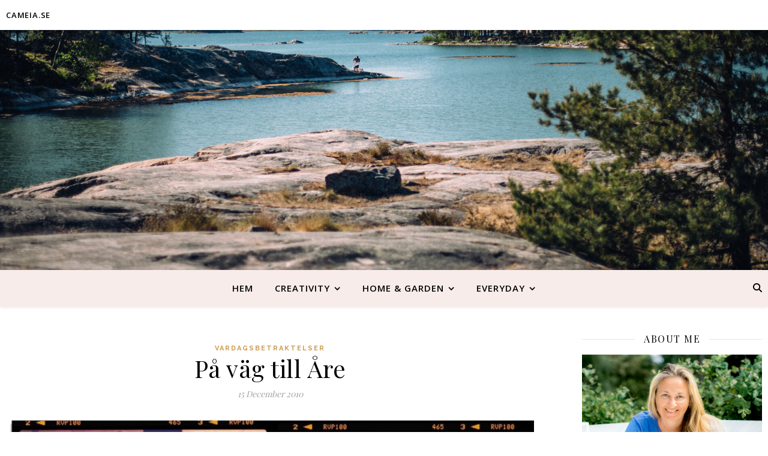

--- FILE ---
content_type: text/html; charset=UTF-8
request_url: http://www.cameia.se/pa-vag-till-are/
body_size: 15452
content:
<!DOCTYPE html>
<html lang="en-US">
<head>
	<meta charset="UTF-8">
	<meta name="viewport" content="width=device-width, initial-scale=1.0, maximum-scale=1.0, user-scalable=no" />

	<title>På väg till Åre &#8211; CAMEIAS blog</title>
<meta name='robots' content='max-image-preview:large' />
<link rel='dns-prefetch' href='//fonts.googleapis.com' />
<link rel="alternate" type="application/rss+xml" title="CAMEIAS blog &raquo; Feed" href="http://www.cameia.se/feed/" />
<link rel="alternate" type="application/rss+xml" title="CAMEIAS blog &raquo; Comments Feed" href="http://www.cameia.se/comments/feed/" />
<link rel="alternate" type="application/rss+xml" title="CAMEIAS blog &raquo; På väg till Åre Comments Feed" href="http://www.cameia.se/pa-vag-till-are/feed/" />
<script type="text/javascript">
window._wpemojiSettings = {"baseUrl":"https:\/\/s.w.org\/images\/core\/emoji\/14.0.0\/72x72\/","ext":".png","svgUrl":"https:\/\/s.w.org\/images\/core\/emoji\/14.0.0\/svg\/","svgExt":".svg","source":{"concatemoji":"http:\/\/www.cameia.se\/wp-includes\/js\/wp-emoji-release.min.js?ver=6.2.8"}};
/*! This file is auto-generated */
!function(e,a,t){var n,r,o,i=a.createElement("canvas"),p=i.getContext&&i.getContext("2d");function s(e,t){p.clearRect(0,0,i.width,i.height),p.fillText(e,0,0);e=i.toDataURL();return p.clearRect(0,0,i.width,i.height),p.fillText(t,0,0),e===i.toDataURL()}function c(e){var t=a.createElement("script");t.src=e,t.defer=t.type="text/javascript",a.getElementsByTagName("head")[0].appendChild(t)}for(o=Array("flag","emoji"),t.supports={everything:!0,everythingExceptFlag:!0},r=0;r<o.length;r++)t.supports[o[r]]=function(e){if(p&&p.fillText)switch(p.textBaseline="top",p.font="600 32px Arial",e){case"flag":return s("\ud83c\udff3\ufe0f\u200d\u26a7\ufe0f","\ud83c\udff3\ufe0f\u200b\u26a7\ufe0f")?!1:!s("\ud83c\uddfa\ud83c\uddf3","\ud83c\uddfa\u200b\ud83c\uddf3")&&!s("\ud83c\udff4\udb40\udc67\udb40\udc62\udb40\udc65\udb40\udc6e\udb40\udc67\udb40\udc7f","\ud83c\udff4\u200b\udb40\udc67\u200b\udb40\udc62\u200b\udb40\udc65\u200b\udb40\udc6e\u200b\udb40\udc67\u200b\udb40\udc7f");case"emoji":return!s("\ud83e\udef1\ud83c\udffb\u200d\ud83e\udef2\ud83c\udfff","\ud83e\udef1\ud83c\udffb\u200b\ud83e\udef2\ud83c\udfff")}return!1}(o[r]),t.supports.everything=t.supports.everything&&t.supports[o[r]],"flag"!==o[r]&&(t.supports.everythingExceptFlag=t.supports.everythingExceptFlag&&t.supports[o[r]]);t.supports.everythingExceptFlag=t.supports.everythingExceptFlag&&!t.supports.flag,t.DOMReady=!1,t.readyCallback=function(){t.DOMReady=!0},t.supports.everything||(n=function(){t.readyCallback()},a.addEventListener?(a.addEventListener("DOMContentLoaded",n,!1),e.addEventListener("load",n,!1)):(e.attachEvent("onload",n),a.attachEvent("onreadystatechange",function(){"complete"===a.readyState&&t.readyCallback()})),(e=t.source||{}).concatemoji?c(e.concatemoji):e.wpemoji&&e.twemoji&&(c(e.twemoji),c(e.wpemoji)))}(window,document,window._wpemojiSettings);
</script>
<style type="text/css">
img.wp-smiley,
img.emoji {
	display: inline !important;
	border: none !important;
	box-shadow: none !important;
	height: 1em !important;
	width: 1em !important;
	margin: 0 0.07em !important;
	vertical-align: -0.1em !important;
	background: none !important;
	padding: 0 !important;
}
</style>
	<link rel='stylesheet' id='wp-block-library-css' href='http://www.cameia.se/wp-includes/css/dist/block-library/style.min.css?ver=6.2.8' type='text/css' media='all' />
<link rel='stylesheet' id='classic-theme-styles-css' href='http://www.cameia.se/wp-includes/css/classic-themes.min.css?ver=6.2.8' type='text/css' media='all' />
<style id='global-styles-inline-css' type='text/css'>
body{--wp--preset--color--black: #000000;--wp--preset--color--cyan-bluish-gray: #abb8c3;--wp--preset--color--white: #ffffff;--wp--preset--color--pale-pink: #f78da7;--wp--preset--color--vivid-red: #cf2e2e;--wp--preset--color--luminous-vivid-orange: #ff6900;--wp--preset--color--luminous-vivid-amber: #fcb900;--wp--preset--color--light-green-cyan: #7bdcb5;--wp--preset--color--vivid-green-cyan: #00d084;--wp--preset--color--pale-cyan-blue: #8ed1fc;--wp--preset--color--vivid-cyan-blue: #0693e3;--wp--preset--color--vivid-purple: #9b51e0;--wp--preset--gradient--vivid-cyan-blue-to-vivid-purple: linear-gradient(135deg,rgba(6,147,227,1) 0%,rgb(155,81,224) 100%);--wp--preset--gradient--light-green-cyan-to-vivid-green-cyan: linear-gradient(135deg,rgb(122,220,180) 0%,rgb(0,208,130) 100%);--wp--preset--gradient--luminous-vivid-amber-to-luminous-vivid-orange: linear-gradient(135deg,rgba(252,185,0,1) 0%,rgba(255,105,0,1) 100%);--wp--preset--gradient--luminous-vivid-orange-to-vivid-red: linear-gradient(135deg,rgba(255,105,0,1) 0%,rgb(207,46,46) 100%);--wp--preset--gradient--very-light-gray-to-cyan-bluish-gray: linear-gradient(135deg,rgb(238,238,238) 0%,rgb(169,184,195) 100%);--wp--preset--gradient--cool-to-warm-spectrum: linear-gradient(135deg,rgb(74,234,220) 0%,rgb(151,120,209) 20%,rgb(207,42,186) 40%,rgb(238,44,130) 60%,rgb(251,105,98) 80%,rgb(254,248,76) 100%);--wp--preset--gradient--blush-light-purple: linear-gradient(135deg,rgb(255,206,236) 0%,rgb(152,150,240) 100%);--wp--preset--gradient--blush-bordeaux: linear-gradient(135deg,rgb(254,205,165) 0%,rgb(254,45,45) 50%,rgb(107,0,62) 100%);--wp--preset--gradient--luminous-dusk: linear-gradient(135deg,rgb(255,203,112) 0%,rgb(199,81,192) 50%,rgb(65,88,208) 100%);--wp--preset--gradient--pale-ocean: linear-gradient(135deg,rgb(255,245,203) 0%,rgb(182,227,212) 50%,rgb(51,167,181) 100%);--wp--preset--gradient--electric-grass: linear-gradient(135deg,rgb(202,248,128) 0%,rgb(113,206,126) 100%);--wp--preset--gradient--midnight: linear-gradient(135deg,rgb(2,3,129) 0%,rgb(40,116,252) 100%);--wp--preset--duotone--dark-grayscale: url('#wp-duotone-dark-grayscale');--wp--preset--duotone--grayscale: url('#wp-duotone-grayscale');--wp--preset--duotone--purple-yellow: url('#wp-duotone-purple-yellow');--wp--preset--duotone--blue-red: url('#wp-duotone-blue-red');--wp--preset--duotone--midnight: url('#wp-duotone-midnight');--wp--preset--duotone--magenta-yellow: url('#wp-duotone-magenta-yellow');--wp--preset--duotone--purple-green: url('#wp-duotone-purple-green');--wp--preset--duotone--blue-orange: url('#wp-duotone-blue-orange');--wp--preset--font-size--small: 13px;--wp--preset--font-size--medium: 20px;--wp--preset--font-size--large: 36px;--wp--preset--font-size--x-large: 42px;--wp--preset--spacing--20: 0.44rem;--wp--preset--spacing--30: 0.67rem;--wp--preset--spacing--40: 1rem;--wp--preset--spacing--50: 1.5rem;--wp--preset--spacing--60: 2.25rem;--wp--preset--spacing--70: 3.38rem;--wp--preset--spacing--80: 5.06rem;--wp--preset--shadow--natural: 6px 6px 9px rgba(0, 0, 0, 0.2);--wp--preset--shadow--deep: 12px 12px 50px rgba(0, 0, 0, 0.4);--wp--preset--shadow--sharp: 6px 6px 0px rgba(0, 0, 0, 0.2);--wp--preset--shadow--outlined: 6px 6px 0px -3px rgba(255, 255, 255, 1), 6px 6px rgba(0, 0, 0, 1);--wp--preset--shadow--crisp: 6px 6px 0px rgba(0, 0, 0, 1);}:where(.is-layout-flex){gap: 0.5em;}body .is-layout-flow > .alignleft{float: left;margin-inline-start: 0;margin-inline-end: 2em;}body .is-layout-flow > .alignright{float: right;margin-inline-start: 2em;margin-inline-end: 0;}body .is-layout-flow > .aligncenter{margin-left: auto !important;margin-right: auto !important;}body .is-layout-constrained > .alignleft{float: left;margin-inline-start: 0;margin-inline-end: 2em;}body .is-layout-constrained > .alignright{float: right;margin-inline-start: 2em;margin-inline-end: 0;}body .is-layout-constrained > .aligncenter{margin-left: auto !important;margin-right: auto !important;}body .is-layout-constrained > :where(:not(.alignleft):not(.alignright):not(.alignfull)){max-width: var(--wp--style--global--content-size);margin-left: auto !important;margin-right: auto !important;}body .is-layout-constrained > .alignwide{max-width: var(--wp--style--global--wide-size);}body .is-layout-flex{display: flex;}body .is-layout-flex{flex-wrap: wrap;align-items: center;}body .is-layout-flex > *{margin: 0;}:where(.wp-block-columns.is-layout-flex){gap: 2em;}.has-black-color{color: var(--wp--preset--color--black) !important;}.has-cyan-bluish-gray-color{color: var(--wp--preset--color--cyan-bluish-gray) !important;}.has-white-color{color: var(--wp--preset--color--white) !important;}.has-pale-pink-color{color: var(--wp--preset--color--pale-pink) !important;}.has-vivid-red-color{color: var(--wp--preset--color--vivid-red) !important;}.has-luminous-vivid-orange-color{color: var(--wp--preset--color--luminous-vivid-orange) !important;}.has-luminous-vivid-amber-color{color: var(--wp--preset--color--luminous-vivid-amber) !important;}.has-light-green-cyan-color{color: var(--wp--preset--color--light-green-cyan) !important;}.has-vivid-green-cyan-color{color: var(--wp--preset--color--vivid-green-cyan) !important;}.has-pale-cyan-blue-color{color: var(--wp--preset--color--pale-cyan-blue) !important;}.has-vivid-cyan-blue-color{color: var(--wp--preset--color--vivid-cyan-blue) !important;}.has-vivid-purple-color{color: var(--wp--preset--color--vivid-purple) !important;}.has-black-background-color{background-color: var(--wp--preset--color--black) !important;}.has-cyan-bluish-gray-background-color{background-color: var(--wp--preset--color--cyan-bluish-gray) !important;}.has-white-background-color{background-color: var(--wp--preset--color--white) !important;}.has-pale-pink-background-color{background-color: var(--wp--preset--color--pale-pink) !important;}.has-vivid-red-background-color{background-color: var(--wp--preset--color--vivid-red) !important;}.has-luminous-vivid-orange-background-color{background-color: var(--wp--preset--color--luminous-vivid-orange) !important;}.has-luminous-vivid-amber-background-color{background-color: var(--wp--preset--color--luminous-vivid-amber) !important;}.has-light-green-cyan-background-color{background-color: var(--wp--preset--color--light-green-cyan) !important;}.has-vivid-green-cyan-background-color{background-color: var(--wp--preset--color--vivid-green-cyan) !important;}.has-pale-cyan-blue-background-color{background-color: var(--wp--preset--color--pale-cyan-blue) !important;}.has-vivid-cyan-blue-background-color{background-color: var(--wp--preset--color--vivid-cyan-blue) !important;}.has-vivid-purple-background-color{background-color: var(--wp--preset--color--vivid-purple) !important;}.has-black-border-color{border-color: var(--wp--preset--color--black) !important;}.has-cyan-bluish-gray-border-color{border-color: var(--wp--preset--color--cyan-bluish-gray) !important;}.has-white-border-color{border-color: var(--wp--preset--color--white) !important;}.has-pale-pink-border-color{border-color: var(--wp--preset--color--pale-pink) !important;}.has-vivid-red-border-color{border-color: var(--wp--preset--color--vivid-red) !important;}.has-luminous-vivid-orange-border-color{border-color: var(--wp--preset--color--luminous-vivid-orange) !important;}.has-luminous-vivid-amber-border-color{border-color: var(--wp--preset--color--luminous-vivid-amber) !important;}.has-light-green-cyan-border-color{border-color: var(--wp--preset--color--light-green-cyan) !important;}.has-vivid-green-cyan-border-color{border-color: var(--wp--preset--color--vivid-green-cyan) !important;}.has-pale-cyan-blue-border-color{border-color: var(--wp--preset--color--pale-cyan-blue) !important;}.has-vivid-cyan-blue-border-color{border-color: var(--wp--preset--color--vivid-cyan-blue) !important;}.has-vivid-purple-border-color{border-color: var(--wp--preset--color--vivid-purple) !important;}.has-vivid-cyan-blue-to-vivid-purple-gradient-background{background: var(--wp--preset--gradient--vivid-cyan-blue-to-vivid-purple) !important;}.has-light-green-cyan-to-vivid-green-cyan-gradient-background{background: var(--wp--preset--gradient--light-green-cyan-to-vivid-green-cyan) !important;}.has-luminous-vivid-amber-to-luminous-vivid-orange-gradient-background{background: var(--wp--preset--gradient--luminous-vivid-amber-to-luminous-vivid-orange) !important;}.has-luminous-vivid-orange-to-vivid-red-gradient-background{background: var(--wp--preset--gradient--luminous-vivid-orange-to-vivid-red) !important;}.has-very-light-gray-to-cyan-bluish-gray-gradient-background{background: var(--wp--preset--gradient--very-light-gray-to-cyan-bluish-gray) !important;}.has-cool-to-warm-spectrum-gradient-background{background: var(--wp--preset--gradient--cool-to-warm-spectrum) !important;}.has-blush-light-purple-gradient-background{background: var(--wp--preset--gradient--blush-light-purple) !important;}.has-blush-bordeaux-gradient-background{background: var(--wp--preset--gradient--blush-bordeaux) !important;}.has-luminous-dusk-gradient-background{background: var(--wp--preset--gradient--luminous-dusk) !important;}.has-pale-ocean-gradient-background{background: var(--wp--preset--gradient--pale-ocean) !important;}.has-electric-grass-gradient-background{background: var(--wp--preset--gradient--electric-grass) !important;}.has-midnight-gradient-background{background: var(--wp--preset--gradient--midnight) !important;}.has-small-font-size{font-size: var(--wp--preset--font-size--small) !important;}.has-medium-font-size{font-size: var(--wp--preset--font-size--medium) !important;}.has-large-font-size{font-size: var(--wp--preset--font-size--large) !important;}.has-x-large-font-size{font-size: var(--wp--preset--font-size--x-large) !important;}
.wp-block-navigation a:where(:not(.wp-element-button)){color: inherit;}
:where(.wp-block-columns.is-layout-flex){gap: 2em;}
.wp-block-pullquote{font-size: 1.5em;line-height: 1.6;}
</style>
<link rel='stylesheet' id='qligg-swiper-css' href='http://www.cameia.se/wp-content/plugins/insta-gallery/assets/frontend/swiper/swiper.min.css?ver=4.5.9' type='text/css' media='all' />
<link rel='stylesheet' id='qligg-frontend-css' href='http://www.cameia.se/wp-content/plugins/insta-gallery/build/frontend/css/style.css?ver=4.5.9' type='text/css' media='all' />
<link rel='stylesheet' id='elementor-icons-css' href='http://www.cameia.se/wp-content/plugins/elementor/assets/lib/eicons/css/elementor-icons.min.css?ver=5.20.0' type='text/css' media='all' />
<link rel='stylesheet' id='elementor-frontend-legacy-css' href='http://www.cameia.se/wp-content/plugins/elementor/assets/css/frontend-legacy.min.css?ver=3.14.1' type='text/css' media='all' />
<link rel='stylesheet' id='elementor-frontend-css' href='http://www.cameia.se/wp-content/plugins/elementor/assets/css/frontend.min.css?ver=3.14.1' type='text/css' media='all' />
<link rel='stylesheet' id='swiper-css' href='http://www.cameia.se/wp-content/plugins/elementor/assets/lib/swiper/css/swiper.min.css?ver=5.3.6' type='text/css' media='all' />
<link rel='stylesheet' id='elementor-post-6270-css' href='http://www.cameia.se/wp-content/uploads/elementor/css/post-6270.css?ver=1689184679' type='text/css' media='all' />
<link rel='stylesheet' id='elementor-global-css' href='http://www.cameia.se/wp-content/uploads/elementor/css/global.css?ver=1689184680' type='text/css' media='all' />
<link rel='stylesheet' id='ashe-style-css' href='http://www.cameia.se/wp-content/themes/ashe-pro-premium/style.css?ver=3.5.9' type='text/css' media='all' />
<link rel='stylesheet' id='ashe-responsive-css' href='http://www.cameia.se/wp-content/themes/ashe-pro-premium/assets/css/responsive.css?ver=3.5.9' type='text/css' media='all' />
<link rel='stylesheet' id='fontello-css' href='http://www.cameia.se/wp-content/themes/ashe-pro-premium/assets/css/fontello.css?ver=3.5.4' type='text/css' media='all' />
<link rel='stylesheet' id='slick-css' href='http://www.cameia.se/wp-content/themes/ashe-pro-premium/assets/css/slick.css?ver=6.2.8' type='text/css' media='all' />
<link rel='stylesheet' id='scrollbar-css' href='http://www.cameia.se/wp-content/themes/ashe-pro-premium/assets/css/perfect-scrollbar.css?ver=6.2.8' type='text/css' media='all' />
<link rel='stylesheet' id='ashe_enqueue_Dancing_Script-css' href='http://fonts.googleapis.com/css?family=Dancing+Script%3A100%2C200%2C300%2C400%2C500%2C600%2C700%2C800%2C900&#038;ver=1.0.0' type='text/css' media='all' />
<link rel='stylesheet' id='ashe_enqueue_Open_Sans-css' href='http://fonts.googleapis.com/css?family=Open+Sans%3A100%2C200%2C300%2C400%2C500%2C600%2C700%2C800%2C900&#038;ver=1.0.0' type='text/css' media='all' />
<link rel='stylesheet' id='ashe_enqueue_Playfair_Display-css' href='http://fonts.googleapis.com/css?family=Playfair+Display%3A100%2C200%2C300%2C400%2C500%2C600%2C700%2C800%2C900&#038;ver=1.0.0' type='text/css' media='all' />
<link rel='stylesheet' id='ashe_enqueue_Raleway-css' href='http://fonts.googleapis.com/css?family=Raleway%3A100%2C200%2C300%2C400%2C500%2C600%2C700%2C800%2C900&#038;ver=1.0.0' type='text/css' media='all' />
<link rel='stylesheet' id='meks_instagram-widget-styles-css' href='http://www.cameia.se/wp-content/plugins/meks-easy-instagram-widget/css/widget.css?ver=6.2.8' type='text/css' media='all' />
<link rel='stylesheet' id='wpr-text-animations-css-css' href='http://www.cameia.se/wp-content/plugins/royal-elementor-addons/assets/css/lib/animations/text-animations.min.css?ver=1.7.1001' type='text/css' media='all' />
<link rel='stylesheet' id='wpr-addons-css-css' href='http://www.cameia.se/wp-content/plugins/royal-elementor-addons/assets/css/frontend.min.css?ver=1.7.1001' type='text/css' media='all' />
<link rel='stylesheet' id='font-awesome-5-all-css' href='http://www.cameia.se/wp-content/plugins/elementor/assets/lib/font-awesome/css/all.min.css?ver=1.7.1001' type='text/css' media='all' />
<link rel='stylesheet' id='google-fonts-1-css' href='https://fonts.googleapis.com/css?family=Roboto%3A100%2C100italic%2C200%2C200italic%2C300%2C300italic%2C400%2C400italic%2C500%2C500italic%2C600%2C600italic%2C700%2C700italic%2C800%2C800italic%2C900%2C900italic%7CRoboto+Slab%3A100%2C100italic%2C200%2C200italic%2C300%2C300italic%2C400%2C400italic%2C500%2C500italic%2C600%2C600italic%2C700%2C700italic%2C800%2C800italic%2C900%2C900italic&#038;display=auto&#038;ver=6.2.8' type='text/css' media='all' />
<link rel="preconnect" href="https://fonts.gstatic.com/" crossorigin><script type='text/javascript' data-cfasync="false" src='http://www.cameia.se/wp-includes/js/jquery/jquery.min.js?ver=3.6.4' id='jquery-core-js'></script>
<script type='text/javascript' data-cfasync="false" src='http://www.cameia.se/wp-includes/js/jquery/jquery-migrate.min.js?ver=3.4.0' id='jquery-migrate-js'></script>
<link rel="https://api.w.org/" href="http://www.cameia.se/wp-json/" /><link rel="alternate" type="application/json" href="http://www.cameia.se/wp-json/wp/v2/posts/2398" /><link rel="EditURI" type="application/rsd+xml" title="RSD" href="http://www.cameia.se/xmlrpc.php?rsd" />
<link rel="wlwmanifest" type="application/wlwmanifest+xml" href="http://www.cameia.se/wp-includes/wlwmanifest.xml" />
<meta name="generator" content="WordPress 6.2.8" />
<link rel="canonical" href="http://www.cameia.se/pa-vag-till-are/" />
<link rel='shortlink' href='http://www.cameia.se/?p=2398' />
<link rel="alternate" type="application/json+oembed" href="http://www.cameia.se/wp-json/oembed/1.0/embed?url=http%3A%2F%2Fwww.cameia.se%2Fpa-vag-till-are%2F" />
<link rel="alternate" type="text/xml+oembed" href="http://www.cameia.se/wp-json/oembed/1.0/embed?url=http%3A%2F%2Fwww.cameia.se%2Fpa-vag-till-are%2F&#038;format=xml" />
<style>[class*=" icon-oc-"],[class^=icon-oc-]{speak:none;font-style:normal;font-weight:400;font-variant:normal;text-transform:none;line-height:1;-webkit-font-smoothing:antialiased;-moz-osx-font-smoothing:grayscale}.icon-oc-one-com-white-32px-fill:before{content:"901"}.icon-oc-one-com:before{content:"900"}#one-com-icon,.toplevel_page_onecom-wp .wp-menu-image{speak:none;display:flex;align-items:center;justify-content:center;text-transform:none;line-height:1;-webkit-font-smoothing:antialiased;-moz-osx-font-smoothing:grayscale}.onecom-wp-admin-bar-item>a,.toplevel_page_onecom-wp>.wp-menu-name{font-size:16px;font-weight:400;line-height:1}.toplevel_page_onecom-wp>.wp-menu-name img{width:69px;height:9px;}.wp-submenu-wrap.wp-submenu>.wp-submenu-head>img{width:88px;height:auto}.onecom-wp-admin-bar-item>a img{height:7px!important}.onecom-wp-admin-bar-item>a img,.toplevel_page_onecom-wp>.wp-menu-name img{opacity:.8}.onecom-wp-admin-bar-item.hover>a img,.toplevel_page_onecom-wp.wp-has-current-submenu>.wp-menu-name img,li.opensub>a.toplevel_page_onecom-wp>.wp-menu-name img{opacity:1}#one-com-icon:before,.onecom-wp-admin-bar-item>a:before,.toplevel_page_onecom-wp>.wp-menu-image:before{content:'';position:static!important;background-color:rgba(240,245,250,.4);border-radius:102px;width:18px;height:18px;padding:0!important}.onecom-wp-admin-bar-item>a:before{width:14px;height:14px}.onecom-wp-admin-bar-item.hover>a:before,.toplevel_page_onecom-wp.opensub>a>.wp-menu-image:before,.toplevel_page_onecom-wp.wp-has-current-submenu>.wp-menu-image:before{background-color:#76b82a}.onecom-wp-admin-bar-item>a{display:inline-flex!important;align-items:center;justify-content:center}#one-com-logo-wrapper{font-size:4em}#one-com-icon{vertical-align:middle}.imagify-welcome{display:none !important;}</style><meta property="og:image" content="http://www.cameia.se/wp-content/uploads/cropped-20230611-DSC_8364.jpg"/><meta property="og:title" content="På väg till Åre"/><meta property="og:description" content="Sitter på på Arlanda och ska åka upp till Åre över dagen och umgås med den här galna människan. Sofie är en kollega till mig och hon är ansvarig för våra projekt i fjällen. Jag jobbar inte så mycket med fjällen men jag ska hjälpa henne med några enkla projekt i år och den här&hellip;" /><meta property="og:url" content="http://www.cameia.se/pa-vag-till-are/"/><meta property="og:type" content="website"><meta property="og:locale" content="en_us" /><meta property="og:site_name" content="CAMEIAS blog"/><style id="ashe_dynamic_css">#top-bar,#top-menu .sub-menu {background-color: #ffffff;}#top-bar a {color: #000000;}#top-menu .sub-menu,#top-menu .sub-menu a {border-color: rgba(0,0,0, 0.05);}#top-bar a:hover,#top-bar li.current-menu-item > a,#top-bar li.current-menu-ancestor > a,#top-bar .sub-menu li.current-menu-item > a,#top-bar .sub-menu li.current-menu-ancestor> a {color: #ca9b52;}.header-logo a,.site-description {color: #111111;}.entry-header {background-color: #ffffff;}#main-nav,#main-menu .sub-menu,#main-nav #s {background-color: #f7ecea;}#main-nav a,#main-nav .svg-inline--fa,#main-nav #s,.instagram-title h2 {color: #000000;}.main-nav-sidebar span,.mobile-menu-btn span {background-color: #000000;}#main-nav {box-shadow: 0px 1px 5px rgba(0,0,0, 0.1);}#main-menu .sub-menu,#main-menu .sub-menu a {border-color: rgba(0,0,0, 0.05);}#main-nav #s::-webkit-input-placeholder { /* Chrome/Opera/Safari */color: rgba(0,0,0, 0.7);}#main-nav #s::-moz-placeholder { /* Firefox 19+ */color: rgba(0,0,0, 0.7);}#main-nav #s:-ms-input-placeholder { /* IE 10+ */color: rgba(0,0,0, 0.7);}#main-nav #s:-moz-placeholder { /* Firefox 18- */color: rgba(0,0,0, 0.7);}#main-nav a:hover,#main-nav .svg-inline--fa:hover,#main-nav li.current-menu-item > a,#main-nav li.current-menu-ancestor > a,#main-nav .sub-menu li.current-menu-item > a,#main-nav .sub-menu li.current-menu-ancestor> a {color: #ca9b52;}.main-nav-sidebar:hover span,.mobile-menu-btn:hover span {background-color: #ca9b52;}/* Background */.sidebar-alt,.main-content,.featured-slider-area,#featured-links,.page-content select,.page-content input,.page-content textarea {background-color: #ffffff;}.page-content #featured-links h6,.instagram-title h2 {background-color: rgba(255,255,255, 0.85);}.ashe_promo_box_widget h6 {background-color: #ffffff;}.ashe_promo_box_widget .promo-box:after{border-color: #ffffff;}/* Text */.page-content,.page-content select,.page-content input,.page-content textarea,.page-content .post-author a,.page-content .ashe-widget a,.page-content .comment-author,.page-content #featured-links h6,.ashe_promo_box_widget h6 {color: #6b6b6b;}/* Title */.page-content h1,.page-content h2,.page-content h3,.page-content h4,.page-content h5,.page-content h6,.page-content .post-title a,.page-content .author-description h4 a,.page-content .related-posts h4 a,.page-content .blog-pagination .previous-page a,.page-content .blog-pagination .next-page a,blockquote,.page-content .post-share a {color: #030303;}.sidebar-alt-close-btn span {background-color: #030303;}.page-content .post-title a:hover {color: rgba(3,3,3, 0.75);}/* Meta */.page-content .post-date,.page-content .post-comments,.page-content .meta-sep,.page-content .post-author,.page-content [data-layout*="list"] .post-author a,.page-content .related-post-date,.page-content .comment-meta a,.page-content .author-share a,.page-content .post-tags a,.page-content .tagcloud a,.widget_categories li,.widget_archive li,.ashe-subscribe-text p,.rpwwt-post-author,.rpwwt-post-categories,.rpwwt-post-date,.rpwwt-post-comments-number {color: #a1a1a1;}.page-content input::-webkit-input-placeholder { /* Chrome/Opera/Safari */color: #a1a1a1;}.page-content input::-moz-placeholder { /* Firefox 19+ */color: #a1a1a1;}.page-content input:-ms-input-placeholder { /* IE 10+ */color: #a1a1a1;}.page-content input:-moz-placeholder { /* Firefox 18- */color: #a1a1a1;}/* Accent */.page-content a,.post-categories,#page-wrap .ashe-widget.widget_text a,#page-wrap .ashe-widget.ashe_author_widget a {color: #ca9b52;}/* Disable TMP.page-content .elementor a,.page-content .elementor a:hover {color: inherit;}*/.ps-container > .ps-scrollbar-y-rail > .ps-scrollbar-y {background: #ca9b52;}.page-content a:hover {color: rgba(202,155,82, 0.8);}blockquote {border-color: #ca9b52;}.slide-caption {color: #ffffff;background: #ca9b52;}/* Selection */::-moz-selection {color: #ffffff;background: #ca9b52;}::selection {color: #ffffff;background: #ca9b52;}.page-content .wprm-rating-star svg polygon {stroke: #ca9b52;}.page-content .wprm-rating-star-full svg polygon,.page-content .wprm-comment-rating svg path,.page-content .comment-form-wprm-rating svg path{fill: #ca9b52;}/* Border */.page-content .post-footer,[data-layout*="list"] .blog-grid > li,.page-content .author-description,.page-content .related-posts,.page-content .entry-comments,.page-content .ashe-widget li,.page-content #wp-calendar,.page-content #wp-calendar caption,.page-content #wp-calendar tbody td,.page-content .widget_nav_menu li a,.page-content .widget_pages li a,.page-content .tagcloud a,.page-content select,.page-content input,.page-content textarea,.widget-title h2:before,.widget-title h2:after,.post-tags a,.gallery-caption,.wp-caption-text,table tr,table th,table td,pre,.page-content .wprm-recipe-instruction {border-color: #e8e8e8;}.page-content .wprm-recipe {box-shadow: 0 0 3px 1px #e8e8e8;}hr {background-color: #e8e8e8;}.wprm-recipe-details-container,.wprm-recipe-notes-container p {background-color: rgba(232,232,232, 0.4);}/* Buttons */.widget_search .svg-fa-wrap,.widget_search #searchsubmit,.single-navigation i,.page-content input.submit,.page-content .blog-pagination.numeric a,.page-content .blog-pagination.load-more a,.page-content .mc4wp-form-fields input[type="submit"],.page-content .widget_wysija input[type="submit"],.page-content .post-password-form input[type="submit"],.page-content .wpcf7 [type="submit"],.page-content .wprm-recipe-print,.page-content .wprm-jump-to-recipe-shortcode,.page-content .wprm-print-recipe-shortcode {color: #ffffff;background-color: #333333;}.single-navigation i:hover,.page-content input.submit:hover,.ashe-boxed-style .page-content input.submit:hover,.page-content .blog-pagination.numeric a:hover,.ashe-boxed-style .page-content .blog-pagination.numeric a:hover,.page-content .blog-pagination.numeric span,.page-content .blog-pagination.load-more a:hover,.ashe-boxed-style .page-content .blog-pagination.load-more a:hover,.page-content .mc4wp-form-fields input[type="submit"]:hover,.page-content .widget_wysija input[type="submit"]:hover,.page-content .post-password-form input[type="submit"]:hover,.page-content .wpcf7 [type="submit"]:hover,.page-content .wprm-recipe-print:hover,.page-content .wprm-jump-to-recipe-shortcode:hover,.page-content .wprm-print-recipe-shortcode:hover {color: #ffffff;background-color: #ca9b52;}/* Image Overlay */.image-overlay,#infscr-loading,.page-content h4.image-overlay,.image-overlay a,.post-slider .prev-arrow,.post-slider .next-arrow,.header-slider-prev-arrow,.header-slider-next-arrow,.page-content .image-overlay a,#featured-slider .slick-arrow,#featured-slider .slider-dots,.header-slider-dots {color: #ffffff;}.image-overlay,#infscr-loading,.page-content h4.image-overlay {background-color: rgba(73,73,73, 0.3);}/* Background */#page-footer,#page-footer select,#page-footer input,#page-footer textarea {background-color: #f6f6f6;}/* Text */#page-footer,#page-footer a,#page-footer select,#page-footer input,#page-footer textarea {color: #333333;}/* Title */#page-footer h1,#page-footer h2,#page-footer h3,#page-footer h4,#page-footer h5,#page-footer h6 {color: #111111;}/* Accent */#page-footer a:hover {color: #ca9b52;}/* Border */#page-footer a,#page-footer .ashe-widget li,#page-footer #wp-calendar,#page-footer #wp-calendar caption,#page-footer #wp-calendar th,#page-footer #wp-calendar td,#page-footer .widget_nav_menu li a,#page-footer select,#page-footer input,#page-footer textarea,#page-footer .widget-title h2:before,#page-footer .widget-title h2:after,.footer-widgets,.category-description,.tag-description {border-color: #e0dbdb;}#page-footer hr {background-color: #e0dbdb;}.ashe-preloader-wrap {background-color: #333333;}@media screen and ( max-width: 768px ) {.mini-logo a {max-width: 60px !important;} }@media screen and ( max-width: 768px ) {#featured-links {display: none;}}@media screen and ( max-width: 640px ) {.related-posts {display: none;}}.header-logo a {font-family: 'Dancing Script';font-size: 120px;line-height: 120px;letter-spacing: -1px;font-weight: 700;}.site-description {font-family: 'Dancing Script';}.header-logo .site-description {font-size: 18px;}#top-menu li a {font-family: 'Open Sans';font-size: 13px;line-height: 50px;letter-spacing: 0.8px;font-weight: 600;}.top-bar-socials a {font-size: 13px;line-height: 50px;}#top-bar .mobile-menu-btn {line-height: 50px;}#top-menu .sub-menu > li > a {font-size: 11px;line-height: 3.7;letter-spacing: 0.8px;}@media screen and ( max-width: 979px ) {.top-bar-socials {float: none !important;}.top-bar-socials a {line-height: 40px !important;}}#main-menu li a,.mobile-menu-btn a {font-family: 'Open Sans';font-size: 15px;line-height: 60px;letter-spacing: 1px;font-weight: 600;}#mobile-menu li {font-family: 'Open Sans';font-size: 15px;line-height: 3.4;letter-spacing: 1px;font-weight: 600;}.main-nav-search,#main-nav #s,.dark-mode-switcher,.main-nav-socials-trigger {font-size: 15px;line-height: 60px;}#main-nav #s {line-height: 61px;}#main-menu li.menu-item-has-children>a:after {font-size: 15px;}#main-nav {min-height:60px;}.main-nav-sidebar,.mini-logo {height:60px;}#main-menu .sub-menu > li > a,#mobile-menu .sub-menu > li {font-size: 12px;line-height: 3.8;letter-spacing: 0.8px;}.mobile-menu-btn {font-size: 18px;line-height: 60px;}.main-nav-socials a {font-size: 14px;line-height: 60px;}#top-menu li a,#main-menu li a,#mobile-menu li,.mobile-menu-btn a {text-transform: uppercase;}.post-meta,#wp-calendar thead th,#wp-calendar caption,h1,h2,h3,h4,h5,h6,blockquote p,#reply-title,#reply-title a {font-family: 'Playfair Display';}/* font size 40px */h1 {font-size: 40px;}/* font size 36px */h2 {font-size: 36px;}/* font size 30px */h3 {font-size: 30px;}/* font size 24px */h4 {font-size: 24px;}/* font size 22px */h5,.page-content .wprm-recipe-name,.page-content .wprm-recipe-header {font-size: 22px;}/* font size 20px */h6 {font-size: 20px;}/* font size 19px */blockquote p {font-size: 19px;}/* font size 18px */.related-posts h4 a {font-size: 18px;}/* font size 16px */.author-description h4,.category-description h4,.tag-description h4,#reply-title,#reply-title a,.comment-title,.widget-title h2,.ashe_author_widget h3 {font-size: 16px;}.post-title,.page-title {line-height: 44px;}/* letter spacing 0.5px */.slider-title,.post-title,.page-title,.related-posts h4 a {letter-spacing: 0.5px;}/* letter spacing 1.5px */.widget-title h2,.author-description h4,.category-description h4,.tag-description h4,.comment-title,#reply-title,#reply-title a,.ashe_author_widget h3 {letter-spacing: 1.5px;}/* letter spacing 2px */.related-posts h3 {letter-spacing: 2px;}/* font weight */h1,h2,h3,h4,h5,h6 {font-weight: 400;}h1,h2,h3,h4,h5,h6 {font-style: normal;}h1,h2,h3,h4,h5,h6 {text-transform: none;}body,.page-404 h2,#featured-links h6,.ashe_promo_box_widget h6,.comment-author,.related-posts h3,.instagram-title h2,input,textarea,select,.no-result-found h1,.ashe-subscribe-text h4,.widget_wysija_cont .updated,.widget_wysija_cont .error,.widget_wysija_cont .xdetailed-errors {font-family: 'Raleway';}body,.page-404 h2,.no-result-found h1 {font-weight: 400;}body,.comment-author {font-size: 14px;}body p,.post-content,.post-content li,.comment-text li {line-height: 31px;}/* letter spacing 0 */body p,.post-content,.comment-author,.widget_recent_comments li,.widget_meta li,.widget_recent_comments li,.widget_pages > ul > li,.widget_archive li,.widget_categories > ul > li,.widget_recent_entries ul li,.widget_nav_menu li,.related-post-date,.post-media .image-overlay a,.post-meta,.rpwwt-post-title {letter-spacing: 0px;}/* letter spacing 0.5 + */.post-author,.post-media .image-overlay span,blockquote p {letter-spacing: 0.5px;}/* letter spacing 1 + */#main-nav #searchform input,#featured-links h6,.ashe_promo_box_widget h6,.instagram-title h2,.ashe-subscribe-text h4,.page-404 p,#wp-calendar caption {letter-spacing: 1px;}/* letter spacing 2 + */.comments-area #submit,.tagcloud a,.mc4wp-form-fields input[type='submit'],.widget_wysija input[type='submit'],.slider-read-more a,.post-categories a,.read-more a,.no-result-found h1,.blog-pagination a,.blog-pagination span {letter-spacing: 2px;}/* font size 18px */.post-media .image-overlay p,.post-media .image-overlay a {font-size: 16px;}/* font size 16px */.ashe_social_widget .social-icons a {font-size: 15px;}/* font size 14px */.post-author,.post-share,.related-posts h3,input,textarea,select,.comment-reply-link,.wp-caption-text,.author-share a,#featured-links h6,.ashe_promo_box_widget h6,#wp-calendar,.instagram-title h2 {font-size: 13px;}/* font size 13px */.slider-categories,.slider-read-more a,.read-more a,.blog-pagination a,.blog-pagination span,.footer-socials a,.rpwwt-post-author,.rpwwt-post-categories,.rpwwt-post-date,.rpwwt-post-comments-number,.copyright-info,.footer-menu-container {font-size: 12px;}/* font size 12px */.post-categories a,.post-tags a,.widget_recent_entries ul li span,#wp-calendar caption,#wp-calendar tfoot #prev a,#wp-calendar tfoot #next a {font-size: 11px;}/* font size 11px */.related-post-date,.comment-meta,.tagcloud a {font-size: 11px !important;}.boxed-wrapper {max-width: 1280px;}.sidebar-alt {max-width: 370px;left: -370px; padding: 85px 35px 0px;}.sidebar-left,.sidebar-right {width: 380px;}[data-layout*="rsidebar"] .main-container,[data-layout*="lsidebar"] .main-container {float: left;width: calc(100% - 380px);width: -webkit-calc(100% - 380px);}[data-layout*="lrsidebar"] .main-container {width: calc(100% - 760px);width: -webkit-calc(100% - 760px);}[data-layout*="fullwidth"] .main-container {width: 100%;}#top-bar > div,#main-nav > div,#featured-links,.main-content,.page-footer-inner,.featured-slider-area.boxed-wrapper {padding-left: 10px;padding-right: 10px;}.ashe-instagram-widget #sb_instagram {max-width: none !important;}.ashe-instagram-widget #sbi_images {display: -webkit-box;display: -ms-flexbox;display: flex;}.ashe-instagram-widget #sbi_images .sbi_photo {height: auto !important;}.ashe-instagram-widget #sbi_images .sbi_photo img {display: block !important;}.ashe-widget #sbi_images .sbi_photo {/*height: auto !important;*/}.ashe-widget #sbi_images .sbi_photo img {display: block !important;}#top-menu {float: left;}.top-bar-socials {float: right;}.entry-header:not(.html-image) {height: 400px;background-size: cover;}.entry-header-slider div {height: 400px;}.entry-header:not(.html-image) {background-position: center center;}.entry-header:not(.html-image) {background-color: transparent !important;}.header-logo {padding-top: 120px;}.logo-img {max-width: 500px;}.mini-logo a {max-width: 70px;}.header-logo .site-title,.site-description {display: none;}@media screen and (max-width: 880px) {.logo-img { max-width: 300px;}}#main-nav {text-align: center;}.main-nav-icons.main-nav-socials-mobile {left: 10px;}.main-nav-socials-trigger {position: absolute;top: 0px;left: 10px;}.main-nav-sidebar + .main-nav-socials-trigger {left: 40px;}.mini-logo + .main-nav-socials-trigger {right: 40px;left: auto;}.main-nav-sidebar {position: absolute;top: 0px;left: 10px;z-index: 1;}.main-nav-icons {position: absolute;top: 0px;right: 10px;z-index: 2;}.mini-logo {position: absolute;left: auto;top: 0;}.main-nav-sidebar ~ .mini-logo {margin-left: 30px;}#featured-slider.boxed-wrapper {max-width: 1140px;}.slider-item-bg {height: 540px;}#featured-links .featured-link {margin-top: 20px;}#featured-links .featured-link {margin-right: 20px;}#featured-links .featured-link:nth-of-type(3n) {margin-right: 0;}#featured-links .featured-link {width: calc( (100% - 40px) / 3 - 1px);width: -webkit-calc( (100% - 40px) / 3 - 1px);}.featured-link:nth-child(4) .cv-inner {display: none;}.featured-link:nth-child(5) .cv-inner {display: none;}.featured-link:nth-child(6) .cv-inner {display: none;}.blog-grid > li,.main-container .featured-slider-area {margin-bottom: 100px;}[data-layout*="col2"] .blog-grid > li,[data-layout*="col3"] .blog-grid > li,[data-layout*="col4"] .blog-grid > li {display: inline-block;vertical-align: top;margin-right: 80px;}[data-layout*="col2"] .blog-grid > li:nth-of-type(2n+2),[data-layout*="col3"] .blog-grid > li:nth-of-type(3n+3),[data-layout*="col4"] .blog-grid > li:nth-of-type(4n+4) {margin-right: 0;}[data-layout*="col1"] .blog-grid > li {width: 100%;}[data-layout*="col2"] .blog-grid > li {width: calc((100% - 80px ) / 2 - 1px);width: -webkit-calc((100% - 80px ) / 2 - 1px);}[data-layout*="col3"] .blog-grid > li {width: calc((100% - 2 * 80px ) / 3 - 2px);width: -webkit-calc((100% - 2 * 80px ) / 3 - 2px);}[data-layout*="col4"] .blog-grid > li {width: calc((100% - 3 * 80px ) / 4 - 1px);width: -webkit-calc((100% - 3 * 80px ) / 4 - 1px);}[data-layout*="rsidebar"] .sidebar-right {padding-left: 80px;}[data-layout*="lsidebar"] .sidebar-left {padding-right: 80px;}[data-layout*="lrsidebar"] .sidebar-right {padding-left: 80px;}[data-layout*="lrsidebar"] .sidebar-left {padding-right: 80px;}.blog-grid .post-header,.blog-grid .read-more,[data-layout*="list"] .post-share {text-align: center;}p.has-drop-cap:not(:focus)::first-letter {float: left;margin: 0px 12px 0 0;font-family: 'Playfair Display';font-size: 80px;line-height: 65px;text-align: center;text-transform: uppercase;color: #030303;}@-moz-document url-prefix() {p.has-drop-cap:not(:focus)::first-letter {margin-top: 10px !important;}}.single .post-content > p:first-of-type:first-letter,.single .post-content .elementor-text-editor p:first-of-type:first-letter {float: left;margin: 0px 12px 0 0;font-family: 'Playfair Display';font-size: 80px;line-height: 65px;text-align: center;text-transform: uppercase;color: #030303;}@-moz-document url-prefix() {.single .post-content p:first-of-type:first-letter {margin-top: 10px !important;}}[data-dropcaps*='yes'] .post-content > p:first-of-type:first-letter {float: left;margin: 0px 12px 0 0;font-family: 'Playfair Display';font-size: 80px;line-height: 65px;text-align: center;text-transform: uppercase;color: #030303;}@-moz-document url-prefix() {[data-dropcaps*='yes'] .post-content > p:first-of-type:first-letter {margin-top: 10px !important;}}.footer-widgets > .ashe-widget {width: 30%;margin-right: 5%;}.footer-widgets > .ashe-widget:nth-child(3n+3) {margin-right: 0;}.footer-widgets > .ashe-widget:nth-child(3n+4) {clear: both;}.copyright-info {float: right;}.footer-socials {float: left;}.footer-menu-container {float: right;}#footer-menu {float: left;}#footer-menu > li {margin-right: 5px;}.footer-menu-container:after {float: left;margin-right: 5px;}.cssload-container{width:100%;height:36px;text-align:center}.cssload-speeding-wheel{width:36px;height:36px;margin:0 auto;border:2px solid #ffffff;border-radius:50%;border-left-color:transparent;border-right-color:transparent;animation:cssload-spin 575ms infinite linear;-o-animation:cssload-spin 575ms infinite linear;-ms-animation:cssload-spin 575ms infinite linear;-webkit-animation:cssload-spin 575ms infinite linear;-moz-animation:cssload-spin 575ms infinite linear}@keyframes cssload-spin{100%{transform:rotate(360deg);transform:rotate(360deg)}}@-o-keyframes cssload-spin{100%{-o-transform:rotate(360deg);transform:rotate(360deg)}}@-ms-keyframes cssload-spin{100%{-ms-transform:rotate(360deg);transform:rotate(360deg)}}@-webkit-keyframes cssload-spin{100%{-webkit-transform:rotate(360deg);transform:rotate(360deg)}}@-moz-keyframes cssload-spin{100%{-moz-transform:rotate(360deg);transform:rotate(360deg)}}</style><meta name="generator" content="Elementor 3.14.1; features: a11y_improvements, additional_custom_breakpoints; settings: css_print_method-external, google_font-enabled, font_display-auto">
<style type="text/css" id="custom-background-css">
body.custom-background { background-color: #ffffff; }
</style>
	<style id="wpr_lightbox_styles">
				.lg-backdrop {
					background-color: rgba(0,0,0,0.6) !important;
				}
				.lg-toolbar,
				.lg-dropdown {
					background-color: rgba(0,0,0,0.8) !important;
				}
				.lg-dropdown:after {
					border-bottom-color: rgba(0,0,0,0.8) !important;
				}
				.lg-sub-html {
					background-color: rgba(0,0,0,0.8) !important;
				}
				.lg-thumb-outer,
				.lg-progress-bar {
					background-color: #444444 !important;
				}
				.lg-progress {
					background-color: #a90707 !important;
				}
				.lg-icon {
					color: #efefef !important;
					font-size: 20px !important;
				}
				.lg-icon.lg-toogle-thumb {
					font-size: 24px !important;
				}
				.lg-icon:hover,
				.lg-dropdown-text:hover {
					color: #ffffff !important;
				}
				.lg-sub-html,
				.lg-dropdown-text {
					color: #efefef !important;
					font-size: 14px !important;
				}
				#lg-counter {
					color: #efefef !important;
					font-size: 14px !important;
				}
				.lg-prev,
				.lg-next {
					font-size: 35px !important;
				}

				/* Defaults */
				.lg-icon {
				background-color: transparent !important;
				}

				#lg-counter {
				opacity: 0.9;
				}

				.lg-thumb-outer {
				padding: 0 10px;
				}

				.lg-thumb-item {
				border-radius: 0 !important;
				border: none !important;
				opacity: 0.5;
				}

				.lg-thumb-item.active {
					opacity: 1;
				}
	         </style></head>

<body class="post-template-default single single-post postid-2398 single-format-standard custom-background wp-embed-responsive elementor-default elementor-kit-6270">

	<!-- Preloader -->
	
	<!-- Page Wrapper -->
	<div id="page-wrap">

		<!-- Boxed Wrapper -->
		<div id="page-header" >

		
<!-- Instagram Widget -->
<div class="footer-instagram-widget">
	</div>
<div id="top-bar" class="clear-fix">
	<div >
		
		<nav class="top-menu-container"><ul id="top-menu" class=""><li id="menu-item-6229" class="menu-item menu-item-type-custom menu-item-object-custom menu-item-home menu-item-6229"><a href="https://www.cameia.se">CAMEIA.SE</a></li>
</ul></nav>
	</div>
</div><!-- #top-bar -->


<div class="entry-header background-image" data-bg-type="image" data-image="http://www.cameia.se/wp-content/uploads/cropped-20230611-DSC_8364.jpg" data-video-mp4="" data-video-webm="">
	
	<div class="cvr-container">
		<div class="cvr-outer">
			<div class="cvr-inner">

			
			<div class="header-logo">

				
											<a href="http://www.cameia.se/" class="site-title">CAMEIAS blog</a>
					
				
								
				<p class="site-description">Blog</p>
				
			</div>
			
			
			</div>
		</div>
	</div>

	

			<a href="http://www.cameia.se/" title="CAMEIAS blog" class="header-image-logo"></a>
		
</div>


<div id="main-nav" class="clear-fix" data-fixed="1" data-mobile-fixed="1">

	<div >

		<!-- Alt Sidebar Icon -->
		
		<!-- Mini Logo -->
		
		<!-- Social Trigger Icon -->
		
		<!-- Icons -->
		<div class="main-nav-icons">

			
			
						<div class="main-nav-search">
				<i class="fa-solid fa-magnifying-glass"></i>
				<i class="fa-solid fa-xmark"></i>
				<form role="search" method="get" id="searchform" class="clear-fix" action="http://www.cameia.se/"><input type="search" name="s" id="s" placeholder="Search..." data-placeholder="Type &amp; hit Enter..." value="" /><span class="svg-fa-wrap"><i class="fa-solid fa-magnifying-glass"></i></span><input type="submit" id="searchsubmit" value="st" /></form>			</div>
					</div>

		<nav class="main-menu-container"><ul id="main-menu" class=""><li id="menu-item-6265" class="menu-item menu-item-type-custom menu-item-object-custom menu-item-home menu-item-6265"><a href="http://www.cameia.se">Hem</a></li>
<li id="menu-item-6289" class="menu-item menu-item-type-taxonomy menu-item-object-category menu-item-has-children menu-item-6289"><a href="http://www.cameia.se/category/creativity/">Creativity</a>
<ul class="sub-menu">
	<li id="menu-item-6300" class="menu-item menu-item-type-taxonomy menu-item-object-category menu-item-6300"><a href="http://www.cameia.se/category/photography/">Photography</a></li>
	<li id="menu-item-6292" class="menu-item menu-item-type-taxonomy menu-item-object-category menu-item-6292"><a href="http://www.cameia.se/category/memory-keeping/">Memory keeping</a></li>
</ul>
</li>
<li id="menu-item-6290" class="menu-item menu-item-type-taxonomy menu-item-object-category menu-item-has-children menu-item-6290"><a href="http://www.cameia.se/category/home-garden/">Home &amp; Garden</a>
<ul class="sub-menu">
	<li id="menu-item-6295" class="menu-item menu-item-type-taxonomy menu-item-object-category menu-item-6295"><a href="http://www.cameia.se/category/cottage-life/">Cottage life</a></li>
	<li id="menu-item-6298" class="menu-item menu-item-type-taxonomy menu-item-object-category menu-item-6298"><a href="http://www.cameia.se/category/gardening/">Gardening</a></li>
	<li id="menu-item-6299" class="menu-item menu-item-type-taxonomy menu-item-object-category menu-item-6299"><a href="http://www.cameia.se/category/holidays/">Holidays</a></li>
	<li id="menu-item-6293" class="menu-item menu-item-type-taxonomy menu-item-object-category menu-item-6293"><a href="http://www.cameia.se/category/recipes/">Recipes</a></li>
</ul>
</li>
<li id="menu-item-6291" class="menu-item menu-item-type-taxonomy menu-item-object-category menu-item-has-children menu-item-6291"><a href="http://www.cameia.se/category/everyday/">Everyday</a>
<ul class="sub-menu">
	<li id="menu-item-6352" class="menu-item menu-item-type-taxonomy menu-item-object-category menu-item-6352"><a href="http://www.cameia.se/category/family-2/">Family</a></li>
	<li id="menu-item-6297" class="menu-item menu-item-type-taxonomy menu-item-object-category menu-item-6297"><a href="http://www.cameia.se/category/friends/">Friends</a></li>
	<li id="menu-item-6294" class="menu-item menu-item-type-taxonomy menu-item-object-category menu-item-6294"><a href="http://www.cameia.se/category/resor/">Travel</a></li>
</ul>
</li>
</ul></nav>
		<!-- Mobile Menu Button -->
		<span class="mobile-menu-btn">
			<div>
			<i class="fas fa-chevron-down"></i>			</div>
		</span>

	</div>

	<nav class="mobile-menu-container"><ul id="mobile-menu" class=""><li class="menu-item menu-item-type-custom menu-item-object-custom menu-item-home menu-item-6265"><a href="http://www.cameia.se">Hem</a></li>
<li class="menu-item menu-item-type-taxonomy menu-item-object-category menu-item-has-children menu-item-6289"><a href="http://www.cameia.se/category/creativity/">Creativity</a>
<ul class="sub-menu">
	<li class="menu-item menu-item-type-taxonomy menu-item-object-category menu-item-6300"><a href="http://www.cameia.se/category/photography/">Photography</a></li>
	<li class="menu-item menu-item-type-taxonomy menu-item-object-category menu-item-6292"><a href="http://www.cameia.se/category/memory-keeping/">Memory keeping</a></li>
</ul>
</li>
<li class="menu-item menu-item-type-taxonomy menu-item-object-category menu-item-has-children menu-item-6290"><a href="http://www.cameia.se/category/home-garden/">Home &amp; Garden</a>
<ul class="sub-menu">
	<li class="menu-item menu-item-type-taxonomy menu-item-object-category menu-item-6295"><a href="http://www.cameia.se/category/cottage-life/">Cottage life</a></li>
	<li class="menu-item menu-item-type-taxonomy menu-item-object-category menu-item-6298"><a href="http://www.cameia.se/category/gardening/">Gardening</a></li>
	<li class="menu-item menu-item-type-taxonomy menu-item-object-category menu-item-6299"><a href="http://www.cameia.se/category/holidays/">Holidays</a></li>
	<li class="menu-item menu-item-type-taxonomy menu-item-object-category menu-item-6293"><a href="http://www.cameia.se/category/recipes/">Recipes</a></li>
</ul>
</li>
<li class="menu-item menu-item-type-taxonomy menu-item-object-category menu-item-has-children menu-item-6291"><a href="http://www.cameia.se/category/everyday/">Everyday</a>
<ul class="sub-menu">
	<li class="menu-item menu-item-type-taxonomy menu-item-object-category menu-item-6352"><a href="http://www.cameia.se/category/family-2/">Family</a></li>
	<li class="menu-item menu-item-type-taxonomy menu-item-object-category menu-item-6297"><a href="http://www.cameia.se/category/friends/">Friends</a></li>
	<li class="menu-item menu-item-type-taxonomy menu-item-object-category menu-item-6294"><a href="http://www.cameia.se/category/resor/">Travel</a></li>
</ul>
</li>
 </ul></nav>	
</div><!-- #main-nav -->

		</div><!-- .boxed-wrapper -->

		<!-- Page Content -->
		<div class="page-content">

			

<div class="main-content clear-fix boxed-wrapper" data-layout="rsidebar" data-sidebar-sticky="" data-sidebar-width="300">

	
	<!-- Main Container -->
	<div class="main-container">

		
<article id="post-2398" class="blog-post clear-fix ashe-dropcaps post-2398 post type-post status-publish format-standard hentry category-vardag">

	

	<div class="post-media">
			</div>

	<header class="post-header">

		<div class="post-categories"><a href="http://www.cameia.se/category/vardag/" rel="category tag">Vardagsbetraktelser</a> </div>
				<h1 class="post-title">På väg till Åre</h1>
				
				<div class="post-meta clear-fix">
						<span class="post-date">15 December 2010</span>
			
			<span class="meta-sep">/</span>

					</div>
				
	</header>

	<div class="post-content">

		<p><center><a href='http://www.cameia.se/wp-content/uploads/FE3E2E4F-BEFF-43A7-ABA5-DAF69EAAC0580.jpg'><img src='http://www.cameia.se/wp-content/uploads/FE3E2E4F-BEFF-43A7-ABA5-DAF69EAAC0580.jpg' border='0' width='900' height='450' style='margin:5px'></a></center><br />Sitter på på Arlanda och ska åka upp till Åre över dagen och umgås med den här galna människan. Sofie är en kollega till mig och hon är ansvarig för våra projekt i fjällen. Jag jobbar inte så mycket med fjällen men jag ska hjälpa henne med några enkla projekt i år och den här resan är lite i ett studiesyfte. Jag har med mig den lilla kameran PowerShot s95 så jag ska ta lite bilder, får se om Sofie ställer upp som modell för dagen</p>
<p>-inlägg från iPad</p>
	</div>

	<footer class="post-footer">

		
				
			
	<div class="post-share">

		
		
		
		
		
		
		
	</div>
	
	</footer>


</article>
<!-- Previous Post -->
<a href="http://www.cameia.se/4e-advent/" title="4e Advent" class="single-navigation previous-post">
	<i class="icon-angle-left"></i>
</a>

<!-- Next Post -->
<a href="http://www.cameia.se/jag-utvecklas/" title="Jag utvecklas!" class="single-navigation next-post">
		<i class="icon-angle-right"></i>
</a>

			<div class="related-posts">
				<h3>Flera liknande inlägg</h3>

									<section>
						<a href="http://www.cameia.se/pokemon-go-to-the-rescue-in-rainy-weather/"><img width="500" height="330" src="http://www.cameia.se/wp-content/uploads/20230803-DSC_8620-500x330.jpg" class="attachment-ashe-grid-thumbnail size-ashe-grid-thumbnail wp-post-image" alt="" decoding="async" loading="lazy" srcset="http://www.cameia.se/wp-content/uploads/20230803-DSC_8620-500x330.jpg 500w, http://www.cameia.se/wp-content/uploads/20230803-DSC_8620-150x100.jpg 150w" sizes="(max-width: 500px) 100vw, 500px" /></a>
						<h4><a href="http://www.cameia.se/pokemon-go-to-the-rescue-in-rainy-weather/">  Pokémon Go to the Rescue in Rainy Weather</a></h4>
						<span class="related-post-date">04 August 2023</span>
					</section>

									<section>
						<a href="http://www.cameia.se/vi-har-kopt-hus/"><img width="500" height="307" src="http://www.cameia.se/wp-content/uploads/09-5668-post/Skärmavbild-2017-04-09-kl.-17.28.29.png" class="attachment-ashe-grid-thumbnail size-ashe-grid-thumbnail wp-post-image" alt="" decoding="async" loading="lazy" srcset="http://www.cameia.se/wp-content/uploads/09-5668-post/Skärmavbild-2017-04-09-kl.-17.28.29.png 1154w, http://www.cameia.se/wp-content/uploads/09-5668-post/Skärmavbild-2017-04-09-kl.-17.28.29-150x92.png 150w, http://www.cameia.se/wp-content/uploads/09-5668-post/Skärmavbild-2017-04-09-kl.-17.28.29-980x602.png 980w, http://www.cameia.se/wp-content/uploads/09-5668-post/Skärmavbild-2017-04-09-kl.-17.28.29-768x472.png 768w, http://www.cameia.se/wp-content/uploads/09-5668-post/Skärmavbild-2017-04-09-kl.-17.28.29-50x31.png 50w" sizes="(max-width: 500px) 100vw, 500px" /></a>
						<h4><a href="http://www.cameia.se/vi-har-kopt-hus/">Vi har köpt hus</a></h4>
						<span class="related-post-date">09 April 2017</span>
					</section>

									<section>
						<a href="http://www.cameia.se/julafton-i-zakopane/"><img width="440" height="330" src="http://www.cameia.se/wp-content/uploads/30-6081-post/Julafton-5137.jpg" class="attachment-ashe-grid-thumbnail size-ashe-grid-thumbnail wp-post-image" alt="" decoding="async" loading="lazy" srcset="http://www.cameia.se/wp-content/uploads/30-6081-post/Julafton-5137.jpg 2000w, http://www.cameia.se/wp-content/uploads/30-6081-post/Julafton-5137-150x113.jpg 150w, http://www.cameia.se/wp-content/uploads/30-6081-post/Julafton-5137-865x649.jpg 865w, http://www.cameia.se/wp-content/uploads/30-6081-post/Julafton-5137-768x576.jpg 768w, http://www.cameia.se/wp-content/uploads/30-6081-post/Julafton-5137-50x38.jpg 50w" sizes="(max-width: 440px) 100vw, 440px" /></a>
						<h4><a href="http://www.cameia.se/julafton-i-zakopane/">Julafton i Zakopane</a></h4>
						<span class="related-post-date">30 December 2017</span>
					</section>

				
				<div class="clear-fix"></div>
			</div>

			
	</div><!-- .main-container -->


	
<div class="sidebar-right-wrap">
	<aside class="sidebar-right">
		<div id="media_image-2" class="ashe-widget widget_media_image"><div class="widget-title"><h2>ABOUT ME</h2></div><img width="974" height="649" src="http://www.cameia.se/wp-content/uploads/x2DSC_8424-974x649.jpg" class="image wp-image-6354  attachment-medium size-medium" alt="" decoding="async" loading="lazy" style="max-width: 100%; height: auto;" srcset="http://www.cameia.se/wp-content/uploads/x2DSC_8424-974x649.jpg 974w, http://www.cameia.se/wp-content/uploads/x2DSC_8424-150x100.jpg 150w, http://www.cameia.se/wp-content/uploads/x2DSC_8424-768x512.jpg 768w, http://www.cameia.se/wp-content/uploads/x2DSC_8424-1536x1024.jpg 1536w, http://www.cameia.se/wp-content/uploads/x2DSC_8424-2048x1365.jpg 2048w, http://www.cameia.se/wp-content/uploads/x2DSC_8424-1140x760.jpg 1140w" sizes="(max-width: 974px) 100vw, 974px" /></div><div id="text-4" class="ashe-widget widget_text">			<div class="textwidget"><p><span style="font-weight: 400;">Welcome to my blog, a creative space where I share a little bit of everything. My name is Anna Rose, and I reside in Stockholm, Sweden. For many years, I have immersed myself in the art of photography. However, since becoming a mother to two little ones, my focus has shifted towards capturing the delightful moments and everyday adventures of my family.</span></p>
<p><span style="font-weight: 400;">This blog serves as a platform for documenting my family&#8217;s journey and sharing the small creative projects I undertake. It also provides me with an opportunity to expand my photography skills. I hope you enjoy reading my stories and perhaps find a source of inspiration along the way.</span></p>
<p>&nbsp;</p>
</div>
		</div>
		<div id="recent-posts-2" class="ashe-widget widget_recent_entries">
		<div class="widget-title"><h2>Recent Posts</h2></div>
		<ul>
											<li>
					<a href="http://www.cameia.se/pokemon-go-to-the-rescue-in-rainy-weather/">  Pokémon Go to the Rescue in Rainy Weather</a>
									</li>
											<li>
					<a href="http://www.cameia.se/summer-projects/">Summer projects</a>
									</li>
											<li>
					<a href="http://www.cameia.se/stendorren/">Stendörren</a>
									</li>
											<li>
					<a href="http://www.cameia.se/pasken/">Påsken</a>
									</li>
											<li>
					<a href="http://www.cameia.se/tillbaka-till-bloggen/">Tillbaka till Bloggen</a>
									</li>
					</ul>

		</div><div id="qligg_widget-2" class="ashe-widget instagal-widget"><div class="widget-title"><h2>Instagram feed</h2></div>		<div id="instagram-gallery-feed-0" class="instagram-gallery-feed" data-feed="{&quot;id&quot;:0,&quot;account_id&quot;:&quot;6592095250854660&quot;,&quot;source&quot;:&quot;username&quot;,&quot;tag&quot;:&quot;wordpress&quot;,&quot;order_by&quot;:&quot;top_media&quot;,&quot;layout&quot;:&quot;gallery&quot;,&quot;limit&quot;:6,&quot;columns&quot;:2,&quot;lazy&quot;:false,&quot;spacing&quot;:10,&quot;highlight&quot;:{&quot;tag&quot;:&quot;&quot;,&quot;id&quot;:&quot;&quot;,&quot;position&quot;:&quot;1,3,5&quot;},&quot;reel&quot;:{&quot;hide&quot;:false},&quot;copyright&quot;:{&quot;hide&quot;:false,&quot;placeholder&quot;:&quot;&quot;},&quot;profile&quot;:{&quot;display&quot;:false,&quot;auto&quot;:false,&quot;username&quot;:&quot;&quot;,&quot;nickname&quot;:&quot;&quot;,&quot;website&quot;:&quot;&quot;,&quot;biography&quot;:&quot;&quot;,&quot;link_text&quot;:&quot;Follow&quot;,&quot;website_text&quot;:&quot;Website&quot;,&quot;avatar&quot;:&quot;&quot;},&quot;box&quot;:{&quot;display&quot;:false,&quot;padding&quot;:1,&quot;radius&quot;:0,&quot;background&quot;:&quot;#fefefe&quot;,&quot;profile&quot;:false,&quot;desc&quot;:&quot;&quot;,&quot;text_color&quot;:&quot;#000000&quot;},&quot;mask&quot;:{&quot;display&quot;:true,&quot;background&quot;:&quot;#000000&quot;,&quot;likes_count&quot;:true,&quot;comments_count&quot;:true},&quot;card&quot;:{&quot;display&quot;:false,&quot;radius&quot;:1,&quot;font_size&quot;:12,&quot;background&quot;:&quot;#ffffff&quot;,&quot;background_hover&quot;:&quot;#ffffff&quot;,&quot;text_color&quot;:&quot;#000000&quot;,&quot;padding&quot;:5,&quot;likes_count&quot;:true,&quot;text_length&quot;:10,&quot;comments_count&quot;:true,&quot;text_align&quot;:&quot;left&quot;},&quot;carousel&quot;:{&quot;slidespv&quot;:5,&quot;centered_slides&quot;:false,&quot;autoplay&quot;:false,&quot;autoplay_interval&quot;:3000,&quot;navarrows&quot;:true,&quot;navarrows_color&quot;:&quot;&quot;,&quot;pagination&quot;:true,&quot;pagination_color&quot;:&quot;&quot;},&quot;modal&quot;:{&quot;display&quot;:true,&quot;profile&quot;:false,&quot;media_description&quot;:false,&quot;likes_count&quot;:false,&quot;comments_count&quot;:false,&quot;text_align&quot;:&quot;left&quot;,&quot;modal_align&quot;:&quot;right&quot;,&quot;text_length&quot;:10000,&quot;font_size&quot;:12},&quot;button&quot;:{&quot;display&quot;:true,&quot;text&quot;:&quot;View on Instagram&quot;,&quot;text_color&quot;:&quot;#ffff&quot;,&quot;background&quot;:&quot;&quot;,&quot;background_hover&quot;:&quot;&quot;},&quot;button_load&quot;:{&quot;display&quot;:false,&quot;text&quot;:&quot;Load more...&quot;,&quot;text_color&quot;:&quot;#ffff&quot;,&quot;background&quot;:&quot;&quot;,&quot;background_hover&quot;:&quot;&quot;}}">
		<!-- <FeedContainer/> -->
		</div>
		</div><div id="archives-2" class="ashe-widget widget_archive"><div class="widget-title"><h2>Archive</h2></div>		<label class="screen-reader-text" for="archives-dropdown-2">Archive</label>
		<select id="archives-dropdown-2" name="archive-dropdown">
			
			<option value="">Select Month</option>
				<option value='http://www.cameia.se/2023/08/'> August 2023 </option>
	<option value='http://www.cameia.se/2023/07/'> July 2023 </option>
	<option value='http://www.cameia.se/2020/04/'> April 2020 </option>
	<option value='http://www.cameia.se/2020/03/'> March 2020 </option>
	<option value='http://www.cameia.se/2018/04/'> April 2018 </option>
	<option value='http://www.cameia.se/2017/12/'> December 2017 </option>
	<option value='http://www.cameia.se/2017/06/'> June 2017 </option>
	<option value='http://www.cameia.se/2017/05/'> May 2017 </option>
	<option value='http://www.cameia.se/2017/04/'> April 2017 </option>
	<option value='http://www.cameia.se/2017/01/'> January 2017 </option>
	<option value='http://www.cameia.se/2016/12/'> December 2016 </option>
	<option value='http://www.cameia.se/2016/10/'> October 2016 </option>
	<option value='http://www.cameia.se/2016/07/'> July 2016 </option>
	<option value='http://www.cameia.se/2016/04/'> April 2016 </option>
	<option value='http://www.cameia.se/2015/12/'> December 2015 </option>
	<option value='http://www.cameia.se/2015/11/'> November 2015 </option>
	<option value='http://www.cameia.se/2015/10/'> October 2015 </option>
	<option value='http://www.cameia.se/2015/08/'> August 2015 </option>
	<option value='http://www.cameia.se/2015/07/'> July 2015 </option>
	<option value='http://www.cameia.se/2015/06/'> June 2015 </option>
	<option value='http://www.cameia.se/2015/03/'> March 2015 </option>
	<option value='http://www.cameia.se/2015/01/'> January 2015 </option>
	<option value='http://www.cameia.se/2014/10/'> October 2014 </option>
	<option value='http://www.cameia.se/2014/09/'> September 2014 </option>
	<option value='http://www.cameia.se/2014/08/'> August 2014 </option>
	<option value='http://www.cameia.se/2014/07/'> July 2014 </option>
	<option value='http://www.cameia.se/2014/06/'> June 2014 </option>
	<option value='http://www.cameia.se/2014/05/'> May 2014 </option>
	<option value='http://www.cameia.se/2014/04/'> April 2014 </option>
	<option value='http://www.cameia.se/2014/03/'> March 2014 </option>
	<option value='http://www.cameia.se/2014/01/'> January 2014 </option>
	<option value='http://www.cameia.se/2013/12/'> December 2013 </option>
	<option value='http://www.cameia.se/2013/11/'> November 2013 </option>
	<option value='http://www.cameia.se/2013/10/'> October 2013 </option>
	<option value='http://www.cameia.se/2013/09/'> September 2013 </option>
	<option value='http://www.cameia.se/2013/08/'> August 2013 </option>
	<option value='http://www.cameia.se/2013/07/'> July 2013 </option>
	<option value='http://www.cameia.se/2013/06/'> June 2013 </option>
	<option value='http://www.cameia.se/2013/05/'> May 2013 </option>
	<option value='http://www.cameia.se/2013/04/'> April 2013 </option>
	<option value='http://www.cameia.se/2013/03/'> March 2013 </option>
	<option value='http://www.cameia.se/2013/02/'> February 2013 </option>
	<option value='http://www.cameia.se/2013/01/'> January 2013 </option>
	<option value='http://www.cameia.se/2012/12/'> December 2012 </option>
	<option value='http://www.cameia.se/2012/11/'> November 2012 </option>
	<option value='http://www.cameia.se/2012/10/'> October 2012 </option>
	<option value='http://www.cameia.se/2012/09/'> September 2012 </option>
	<option value='http://www.cameia.se/2012/08/'> August 2012 </option>
	<option value='http://www.cameia.se/2012/07/'> July 2012 </option>
	<option value='http://www.cameia.se/2012/06/'> June 2012 </option>
	<option value='http://www.cameia.se/2012/05/'> May 2012 </option>
	<option value='http://www.cameia.se/2012/04/'> April 2012 </option>
	<option value='http://www.cameia.se/2012/03/'> March 2012 </option>
	<option value='http://www.cameia.se/2012/02/'> February 2012 </option>
	<option value='http://www.cameia.se/2012/01/'> January 2012 </option>
	<option value='http://www.cameia.se/2011/12/'> December 2011 </option>
	<option value='http://www.cameia.se/2011/11/'> November 2011 </option>
	<option value='http://www.cameia.se/2011/07/'> July 2011 </option>
	<option value='http://www.cameia.se/2011/06/'> June 2011 </option>
	<option value='http://www.cameia.se/2011/05/'> May 2011 </option>
	<option value='http://www.cameia.se/2011/04/'> April 2011 </option>
	<option value='http://www.cameia.se/2011/03/'> March 2011 </option>
	<option value='http://www.cameia.se/2011/02/'> February 2011 </option>
	<option value='http://www.cameia.se/2011/01/'> January 2011 </option>
	<option value='http://www.cameia.se/2010/12/'> December 2010 </option>
	<option value='http://www.cameia.se/2010/11/'> November 2010 </option>
	<option value='http://www.cameia.se/2010/10/'> October 2010 </option>
	<option value='http://www.cameia.se/2010/09/'> September 2010 </option>
	<option value='http://www.cameia.se/2010/08/'> August 2010 </option>
	<option value='http://www.cameia.se/2010/07/'> July 2010 </option>
	<option value='http://www.cameia.se/2010/06/'> June 2010 </option>
	<option value='http://www.cameia.se/2010/05/'> May 2010 </option>
	<option value='http://www.cameia.se/2010/04/'> April 2010 </option>
	<option value='http://www.cameia.se/2010/03/'> March 2010 </option>
	<option value='http://www.cameia.se/2010/02/'> February 2010 </option>
	<option value='http://www.cameia.se/2010/01/'> January 2010 </option>
	<option value='http://www.cameia.se/2009/12/'> December 2009 </option>
	<option value='http://www.cameia.se/2009/11/'> November 2009 </option>
	<option value='http://www.cameia.se/2009/10/'> October 2009 </option>
	<option value='http://www.cameia.se/2009/09/'> September 2009 </option>
	<option value='http://www.cameia.se/2009/08/'> August 2009 </option>
	<option value='http://www.cameia.se/2009/07/'> July 2009 </option>
	<option value='http://www.cameia.se/2009/06/'> June 2009 </option>
	<option value='http://www.cameia.se/2009/05/'> May 2009 </option>

		</select>

<script type="text/javascript">
/* <![CDATA[ */
(function() {
	var dropdown = document.getElementById( "archives-dropdown-2" );
	function onSelectChange() {
		if ( dropdown.options[ dropdown.selectedIndex ].value !== '' ) {
			document.location.href = this.options[ this.selectedIndex ].value;
		}
	}
	dropdown.onchange = onSelectChange;
})();
/* ]]> */
</script>
			</div><div id="categories-3" class="ashe-widget widget_categories"><div class="widget-title"><h2>Categories</h2></div><form action="http://www.cameia.se" method="get"><label class="screen-reader-text" for="cat">Categories</label><select  name='cat' id='cat' class='postform'>
	<option value='-1'>Select Category</option>
	<option class="level-0" value="302">Cottage life</option>
	<option class="level-0" value="236">Family</option>
	<option class="level-0" value="309">Friends</option>
	<option class="level-0" value="197">Friluftsliv</option>
	<option class="level-0" value="198">Högtidsdagar</option>
	<option class="level-0" value="306">Holidays</option>
	<option class="level-0" value="278">Huset</option>
	<option class="level-0" value="199">Inredning och boende</option>
	<option class="level-0" value="248">Jonathan 0 år</option>
	<option class="level-0" value="250">Jonathan 1 år</option>
	<option class="level-0" value="238">Jonathan 2 år</option>
	<option class="level-0" value="280">Jonathan 3 år</option>
	<option class="level-0" value="200">Landet och Stugan</option>
	<option class="level-0" value="304">Memory keeping</option>
	<option class="level-0" value="206">Min vardag</option>
	<option class="level-0" value="242">Nöjen</option>
	<option class="level-0" value="279">Oliva 5 år</option>
	<option class="level-0" value="244">Olivia 0 år</option>
	<option class="level-0" value="245">Olivia 1 år</option>
	<option class="level-0" value="246">Olivia 2 år</option>
	<option class="level-0" value="247">Olivia 3 år</option>
	<option class="level-0" value="313">Photography</option>
	<option class="level-0" value="204">Travel</option>
	<option class="level-0" value="194">Vänner</option>
	<option class="level-0" value="3">Vardagsbetraktelser</option>
	<option class="level-0" value="281">Veckan som gick.</option>
</select>
</form>
<script type="text/javascript">
/* <![CDATA[ */
(function() {
	var dropdown = document.getElementById( "cat" );
	function onCatChange() {
		if ( dropdown.options[ dropdown.selectedIndex ].value > 0 ) {
			dropdown.parentNode.submit();
		}
	}
	dropdown.onchange = onCatChange;
})();
/* ]]> */
</script>

			</div>	</aside>
</div>
</div>

		</div><!-- .page-content -->

		<!-- Page Footer -->
		<footer id="page-footer" class="clear-fix">
			
			<!-- Scroll Top Button -->
						<span class="scrolltop icon-angle-up"></span>
			
			<!-- Instagram Widget -->
			
			<div class="page-footer-inner boxed-wrapper">

			<!-- Footer Widgets -->
			
			<div class="footer-copyright">
								
				<div class="copyright-info">Ashe Theme by Royal-Flush - 2025 &copy;</div>	
				
				
		<div class="footer-socials">

			
			<a href="#" target="_self">
					<i class="fab fa-facebook-f"></i>			</a>
			
							<a href="#" target="_self">
					<i class="fab fa-twitter"></i>				</a>
			
							<a href="#" target="_self">
					<i class="fab fa-instagram"></i>				</a>
			
							<a href="#" target="_self">
					<i class="fab fa-pinterest"></i>				</a>
			
							<a href="#" target="_self">
									</a>
			
			
			
			
		</div>

				</div>

			</div><!-- .boxed-wrapper -->

		</footer><!-- #page-footer -->

	</div><!-- #page-wrap -->


<script type='text/javascript' src='http://www.cameia.se/wp-includes/js/imagesloaded.min.js?ver=4.1.4' id='imagesloaded-js'></script>
<script type='text/javascript' src='http://www.cameia.se/wp-includes/js/masonry.min.js?ver=4.2.2' id='masonry-js'></script>
<script type='text/javascript' src='http://www.cameia.se/wp-content/plugins/insta-gallery/assets/frontend/swiper/swiper.min.js?ver=4.5.9' id='qligg-swiper-js'></script>
<script type='text/javascript' src='http://www.cameia.se/wp-content/plugins/royal-elementor-addons/assets/js/lib/particles/particles.js?ver=3.0.6' id='wpr-particles-js'></script>
<script type='text/javascript' src='http://www.cameia.se/wp-content/plugins/royal-elementor-addons/assets/js/lib/jarallax/jarallax.min.js?ver=1.12.7' id='wpr-jarallax-js'></script>
<script type='text/javascript' src='http://www.cameia.se/wp-content/plugins/royal-elementor-addons/assets/js/lib/parallax/parallax.min.js?ver=1.0' id='wpr-parallax-hover-js'></script>
<script type='text/javascript' src='http://www.cameia.se/wp-content/themes/ashe-pro-premium/assets/js/custom-plugins.js?ver=3.5.9.6' id='ashe-plugins-js'></script>
<script type='text/javascript' src='http://www.cameia.se/wp-content/themes/ashe-pro-premium/assets/js/custom-scripts.js?ver=3.5.9.8' id='ashe-custom-scripts-js'></script>
<script type='text/javascript' src='http://www.cameia.se/wp-includes/js/dist/vendor/wp-polyfill-inert.min.js?ver=3.1.2' id='wp-polyfill-inert-js'></script>
<script type='text/javascript' src='http://www.cameia.se/wp-includes/js/dist/vendor/regenerator-runtime.min.js?ver=0.13.11' id='regenerator-runtime-js'></script>
<script type='text/javascript' src='http://www.cameia.se/wp-includes/js/dist/vendor/wp-polyfill.min.js?ver=3.15.0' id='wp-polyfill-js'></script>
<script type='text/javascript' src='http://www.cameia.se/wp-includes/js/dist/vendor/react.min.js?ver=18.2.0' id='react-js'></script>
<script type='text/javascript' id='qligg-frontend-js-extra'>
/* <![CDATA[ */
var qligg_frontend = {"settings":{"insta_flush":false,"insta_reset":8,"spinner_image_url":"","mail_to_alert":"mrs.anna.rose@gmail.com"},"restRoutePaths":{"username":"http:\/\/www.cameia.se\/wp-json\/quadlayers\/instagram\/frontend\/user-media","tag":"http:\/\/www.cameia.se\/wp-json\/quadlayers\/instagram\/frontend\/hashtag-media","userprofile":"http:\/\/www.cameia.se\/wp-json\/quadlayers\/instagram\/frontend\/user-profile"}};
/* ]]> */
</script>
<script type='text/javascript' src='http://www.cameia.se/wp-content/plugins/insta-gallery/build/frontend/js/index.js?ver=6cb60e1d36d6c44da91b' id='qligg-frontend-js'></script>
<script id="ocvars">var ocSiteMeta = {plugins: {"a3e4aa5d9179da09d8af9b6802f861a8": 1,"2c9812363c3c947e61f043af3c9852d0": 1,"b904efd4c2b650207df23db3e5b40c86": 1,"a3fe9dc9824eccbd72b7e5263258ab2c": 1}}</script>
</body>
</html>